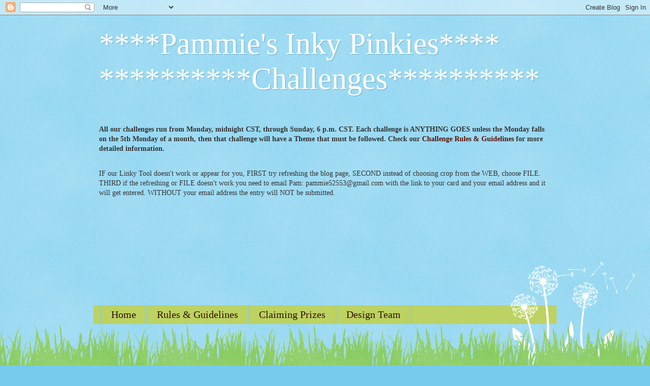

--- FILE ---
content_type: text/html; charset=utf-8
request_url: https://www.linkytools.com/thumbnail_linky_include.aspx?id=298478
body_size: 3879
content:
document.write('<hr size="1" noshade>')
document.write('')
document.write('<table id="DataList1" cellspacing="0" cellpadding="1" align="Left" border="0" style="width:90%;border-collapse:collapse;"> <tr> <td valign="top"> <div style="height:148px; float:left; vertical-align:top; text-align:center; width:128px; overflow:hidden; padding:4px;"><a href="https://www.linkytools.com/click_linky.aspx?entryid=10306346" target="_blank" ><img style="border:none; border-width:0;" title="Linked to: thejourneyisthestarthere.blogspot.com/2020/11/love-mice.html"  style="padding-bottom:0px;" src="https://ltsqldb.com//thumbnails2020/20201123/89172ad7-3f2d-45da-92ee-e942563a9ece_thumb_BR_31.jpg" border="0" height="120" width="120" /></a><div style="padding:0; margin:0; text-align:center; width:122px; font-size:9px; font-family:Verdana; line-height: 120%; white-space: normal"><a href="https://www.linkytools.com/click_linky.aspx?entryid=10306346" target="_blank" >1. aNNie</div></a></div> </td><td valign="top"> <div style="height:148px; float:left; vertical-align:top; text-align:center; width:128px; overflow:hidden; padding:4px;"><a href="https://www.linkytools.com/click_linky.aspx?entryid=10306434" target="_blank" ><img style="border:none; border-width:0;" title="Linked to: pinkysworldsuprojects.blogspot.com/2020/11/silhouette-scenes-engagementanniversary.html"  style="padding-bottom:0px;" src="https://ltsqldb.com//thumbnails2020/20201123/5c36eb2c-d3a8-4df6-ab40-b57eaa7c7417_thumb_BR_21.jpg" border="0" height="120" width="120" /></a><div style="padding:0; margin:0; text-align:center; width:122px; font-size:9px; font-family:Verdana; line-height: 120%; white-space: normal"><a href="https://www.linkytools.com/click_linky.aspx?entryid=10306434" target="_blank" >2. pinky</div></a></div> </td><td valign="top"> <div style="height:148px; float:left; vertical-align:top; text-align:center; width:128px; overflow:hidden; padding:4px;"><a href="https://www.linkytools.com/click_linky.aspx?entryid=10306474" target="_blank" ><img style="border:none; border-width:0;" title="Linked to: lilliansleisure.blogspot.com/2020/11/youre-snow-wonderful.html"  style="padding-bottom:0px;" src="https://ltsqldb.com//thumbnails2020/20201123/05675a7d-aa83-42fb-8b99-4520d84276d2_thumb_BR_35.jpg" border="0" height="120" width="120" /></a><div style="padding:0; margin:0; text-align:center; width:122px; font-size:9px; font-family:Verdana; line-height: 120%; white-space: normal"><a href="https://www.linkytools.com/click_linky.aspx?entryid=10306474" target="_blank" >3. Lillian A</div></a></div> </td> </tr><tr> <td valign="top"> <div style="height:148px; float:left; vertical-align:top; text-align:center; width:128px; overflow:hidden; padding:4px;"><a href="https://www.linkytools.com/click_linky.aspx?entryid=10306585" target="_blank" ><img style="border:none; border-width:0;" title="Linked to: amandacruxton2.blogspot.com/2020/11/ornaments.html"  style="padding-bottom:0px;" src="https://ltsqldb.com//thumbnails2020/20201123/da4b75f6-e762-40e6-879b-276b4ed569f2_thumb_BR_55.jpg" border="0" height="120" width="120" /></a><div style="padding:0; margin:0; text-align:center; width:122px; font-size:9px; font-family:Verdana; line-height: 120%; white-space: normal"><a href="https://www.linkytools.com/click_linky.aspx?entryid=10306585" target="_blank" >4. Made by Mandy</div></a></div> </td><td valign="top"> <div style="height:148px; float:left; vertical-align:top; text-align:center; width:128px; overflow:hidden; padding:4px;"><a href="https://www.linkytools.com/click_linky.aspx?entryid=10306702" target="_blank" ><img style="border:none; border-width:0;" title="Linked to: withaverygratefulheart.blogspot.com/2020/11/tiny-snowflake-tags.html"  style="padding-bottom:0px;" src="https://ltsqldb.com//thumbnails2020/20201123/fa1d7fc9-5896-4049-b7fb-d4a818c37781_thumb_BR_48.jpg" border="0" height="120" width="120" /></a><div style="padding:0; margin:0; text-align:center; width:122px; font-size:9px; font-family:Verdana; line-height: 120%; white-space: normal"><a href="https://www.linkytools.com/click_linky.aspx?entryid=10306702" target="_blank" >5. Christine</div></a></div> </td><td valign="top"> <div style="height:148px; float:left; vertical-align:top; text-align:center; width:128px; overflow:hidden; padding:4px;"><a href="https://www.linkytools.com/click_linky.aspx?entryid=10306719" target="_blank" ><img style="border:none; border-width:0;" title="Linked to: lovetoscrap2.com/2020/11/23/have-a-cozy-christmas/"  style="padding-bottom:0px;" src="https://ltsqldb.com//thumbnails2020/20201123/d8469799-817c-4b0d-97cc-e6ee98825e64_thumb_BR_39.jpg" border="0" height="120" width="120" /></a><div style="padding:0; margin:0; text-align:center; width:122px; font-size:9px; font-family:Verdana; line-height: 120%; white-space: normal"><a href="https://www.linkytools.com/click_linky.aspx?entryid=10306719" target="_blank" >6. Leslie Turner</div></a></div> </td> </tr><tr> <td valign="top"> <div style="height:148px; float:left; vertical-align:top; text-align:center; width:128px; overflow:hidden; padding:4px;"><a href="https://www.linkytools.com/click_linky.aspx?entryid=10306747" target="_blank" ><img style="border:none; border-width:0;" title="Linked to: blackheartcrafts.blogspot.com/2020/11/winnie-north-pole-hang-on-polkadoodles.html"  style="padding-bottom:0px;" src="https://ltsqldb.com//thumbnails2020/20201123/24f3910b-6aab-495f-8214-fbf5acd4e309_thumb_BR_6.jpg" border="0" height="120" width="120" /></a><div style="padding:0; margin:0; text-align:center; width:122px; font-size:9px; font-family:Verdana; line-height: 120%; white-space: normal"><a href="https://www.linkytools.com/click_linky.aspx?entryid=10306747" target="_blank" >7. Maz</div></a></div> </td><td valign="top"> <div style="height:148px; float:left; vertical-align:top; text-align:center; width:128px; overflow:hidden; padding:4px;"><a href="https://www.linkytools.com/click_linky.aspx?entryid=10306748" target="_blank" ><img style="border:none; border-width:0;" title="Linked to: lilliansleisure.blogspot.com/2020/11/hello-my-friends.html"  style="padding-bottom:0px;" src="https://ltsqldb.com//thumbnails2020/20201123/dff68a48-51d9-4256-8a9a-e68592c3e58a_thumb_BR_6.jpg" border="0" height="120" width="120" /></a><div style="padding:0; margin:0; text-align:center; width:122px; font-size:9px; font-family:Verdana; line-height: 120%; white-space: normal"><a href="https://www.linkytools.com/click_linky.aspx?entryid=10306748" target="_blank" >8. Lillian A</div></a></div> </td><td valign="top"> <div style="height:148px; float:left; vertical-align:top; text-align:center; width:128px; overflow:hidden; padding:4px;"><a href="https://www.linkytools.com/click_linky.aspx?entryid=10306760" target="_blank" ><img style="border:none; border-width:0;" title="Linked to: withaverygratefulheart.blogspot.com/2020/11/jingle-all-way.html"  style="padding-bottom:0px;" src="https://ltsqldb.com//thumbnails2020/20201123/0e8dc93f-9a8c-473d-9e66-9a01d53d7fa5_thumb_BR_18.jpg" border="0" height="120" width="120" /></a><div style="padding:0; margin:0; text-align:center; width:122px; font-size:9px; font-family:Verdana; line-height: 120%; white-space: normal"><a href="https://www.linkytools.com/click_linky.aspx?entryid=10306760" target="_blank" >9. Christine</div></a></div> </td> </tr><tr> <td valign="top"> <div style="height:148px; float:left; vertical-align:top; text-align:center; width:128px; overflow:hidden; padding:4px;"><a href="https://www.linkytools.com/click_linky.aspx?entryid=10306795" target="_blank" ><img style="border:none; border-width:0;" title="Linked to: psebring.blogspot.com/2020/11/fall-scarecrow-people.html"  style="padding-bottom:0px;" src="https://ltsqldb.com//thumbnails2020/20201123/0cbab1dc-fdaf-4f2c-8fb7-159442188837_thumb_BR_24.jpg" border="0" height="120" width="120" /></a><div style="padding:0; margin:0; text-align:center; width:122px; font-size:9px; font-family:Verdana; line-height: 120%; white-space: normal"><a href="https://www.linkytools.com/click_linky.aspx?entryid=10306795" target="_blank" >10. Craftyhairlady</div></a></div> </td><td valign="top"> <div style="height:148px; float:left; vertical-align:top; text-align:center; width:128px; overflow:hidden; padding:4px;"><a href="https://www.linkytools.com/click_linky.aspx?entryid=10306862" target="_blank" ><img style="border:none; border-width:0;" title="Linked to: kiwimeskreations.blogspot.com/2020/11/red-white-and-touch-of-gold.html"  style="padding-bottom:0px;" src="https://ltsqldb.com//thumbnails2020/20201124/a27bab60-ecd4-4d7c-9373-fbc61778d0ec_thumb_BR_23.jpg" border="0" height="120" width="120" /></a><div style="padding:0; margin:0; text-align:center; width:122px; font-size:9px; font-family:Verdana; line-height: 120%; white-space: normal"><a href="https://www.linkytools.com/click_linky.aspx?entryid=10306862" target="_blank" >11. Maxine D</div></a></div> </td><td valign="top"> <div style="height:148px; float:left; vertical-align:top; text-align:center; width:128px; overflow:hidden; padding:4px;"><a href="https://www.linkytools.com/click_linky.aspx?entryid=10306933" target="_blank" ><img style="border:none; border-width:0;" title="Linked to: amandacruxton2.blogspot.com/2020/11/scraps-recycling.html"  style="padding-bottom:0px;" src="https://ltsqldb.com//thumbnails2020/20201124/6bb9386e-3430-4890-8120-22f517558c1f_thumb_BR_7.jpg" border="0" height="120" width="120" /></a><div style="padding:0; margin:0; text-align:center; width:122px; font-size:9px; font-family:Verdana; line-height: 120%; white-space: normal"><a href="https://www.linkytools.com/click_linky.aspx?entryid=10306933" target="_blank" >12. Made by Mandy</div></a></div> </td> </tr><tr> <td valign="top"> <div style="height:148px; float:left; vertical-align:top; text-align:center; width:128px; overflow:hidden; padding:4px;"><a href="https://www.linkytools.com/click_linky.aspx?entryid=10306977" target="_blank" ><img style="border:none; border-width:0;" title="Linked to: margreets-scrapcards.blogspot.com/2020/11/skating.html"  style="padding-bottom:0px;" src="https://ltsqldb.com//thumbnails2020/20201124/608978be-7a25-4679-9583-7eccd68f76ec_thumb_BR_30.jpg" border="0" height="120" width="120" /></a><div style="padding:0; margin:0; text-align:center; width:122px; font-size:9px; font-family:Verdana; line-height: 120%; white-space: normal"><a href="https://www.linkytools.com/click_linky.aspx?entryid=10306977" target="_blank" >13. Margreet</div></a></div> </td><td valign="top"> <div style="height:148px; float:left; vertical-align:top; text-align:center; width:128px; overflow:hidden; padding:4px;"><a href="https://www.linkytools.com/click_linky.aspx?entryid=10307017" target="_blank" ><img style="border:none; border-width:0;" title="Linked to: thecreativetwins.blogspot.com/2020/11/mini-art-journal-series-4.html"  style="padding-bottom:0px;" src="https://ltsqldb.com//thumbnails2020/20201124/6fb9dede-cab6-4a58-b2cd-26e4aebe8bea_thumb_BR_44.jpg" border="0" height="120" width="120" /></a><div style="padding:0; margin:0; text-align:center; width:122px; font-size:9px; font-family:Verdana; line-height: 120%; white-space: normal"><a href="https://www.linkytools.com/click_linky.aspx?entryid=10307017" target="_blank" >14. The creative tw</div></a></div> </td><td valign="top"> <div style="height:148px; float:left; vertical-align:top; text-align:center; width:128px; overflow:hidden; padding:4px;"><a href="https://www.linkytools.com/click_linky.aspx?entryid=10307196" target="_blank" ><img style="border:none; border-width:0;" title="Linked to: www.splitcoaststampers.com/gallery/photo/3016618?&cat=500&ppuser=38654"  style="padding-bottom:0px;" src="https://ltsqldb.com//thumbnails2020/20201124/f52e1070-915e-4a36-aa3b-0c3409752e67_thumb_BR_12.jpg" border="0" height="120" width="120" /></a><div style="padding:0; margin:0; text-align:center; width:122px; font-size:9px; font-family:Verdana; line-height: 120%; white-space: normal"><a href="https://www.linkytools.com/click_linky.aspx?entryid=10307196" target="_blank" >15. Mel C</div></a></div> </td> </tr><tr> <td valign="top"> <div style="height:148px; float:left; vertical-align:top; text-align:center; width:128px; overflow:hidden; padding:4px;"><a href="https://www.linkytools.com/click_linky.aspx?entryid=10307197" target="_blank" ><img style="border:none; border-width:0;" title="Linked to: chasingwhiteunicorns.blogspot.com/2020/11/santa-baby-christmas-unicorn.html"  style="padding-bottom:0px;" src="https://ltsqldb.com//thumbnails2020/20201124/aae82eed-7184-4d15-bae5-f4972de8b23c_thumb_BR_17.jpg" border="0" height="120" width="120" /></a><div style="padding:0; margin:0; text-align:center; width:122px; font-size:9px; font-family:Verdana; line-height: 120%; white-space: normal"><a href="https://www.linkytools.com/click_linky.aspx?entryid=10307197" target="_blank" >16. Angela F</div></a></div> </td><td valign="top"> <div style="height:148px; float:left; vertical-align:top; text-align:center; width:128px; overflow:hidden; padding:4px;"><a href="https://www.linkytools.com/click_linky.aspx?entryid=10307218" target="_blank" ><img style="border:none; border-width:0;" title="Linked to: margreets-scrapcards.blogspot.com/2020/11/kerst-in-goud-met-warm-geel.html"  style="padding-bottom:0px;" src="https://ltsqldb.com//thumbnails2020/20201125/a52441d3-11b6-4c23-873f-705828e897dd_thumb_BR_54.jpg" border="0" height="120" width="120" /></a><div style="padding:0; margin:0; text-align:center; width:122px; font-size:9px; font-family:Verdana; line-height: 120%; white-space: normal"><a href="https://www.linkytools.com/click_linky.aspx?entryid=10307218" target="_blank" >17. Margreet</div></a></div> </td><td valign="top"> <div style="height:148px; float:left; vertical-align:top; text-align:center; width:128px; overflow:hidden; padding:4px;"><a href="https://www.linkytools.com/click_linky.aspx?entryid=10307233" target="_blank" ><img style="border:none; border-width:0;" title="Linked to: handmadecardswithlove.blogspot.com/2020/11/partly-recycled-thanks-card.html"  style="padding-bottom:0px;" src="https://ltsqldb.com//thumbnails2020/20201125/8d6db5f9-8531-4f0e-8cd2-50a11b1b4885_thumb_BR_32.jpg" border="0" height="120" width="120" /></a><div style="padding:0; margin:0; text-align:center; width:122px; font-size:9px; font-family:Verdana; line-height: 120%; white-space: normal"><a href="https://www.linkytools.com/click_linky.aspx?entryid=10307233" target="_blank" >18. Monica</div></a></div> </td> </tr><tr> <td valign="top"> <div style="height:148px; float:left; vertical-align:top; text-align:center; width:128px; overflow:hidden; padding:4px;"><a href="https://www.linkytools.com/click_linky.aspx?entryid=10307252" target="_blank" ><img style="border:none; border-width:0;" title="Linked to: craftinghelen.blogspot.com/2020/11/christmas-craft-creations-challenge.html"  style="padding-bottom:0px;" src="https://ltsqldb.com//thumbnails2020/20201125/3b9c4099-8c45-4e2a-8c2e-97783461300c_thumb_BR_15.jpg" border="0" height="120" width="120" /></a><div style="padding:0; margin:0; text-align:center; width:122px; font-size:9px; font-family:Verdana; line-height: 120%; white-space: normal"><a href="https://www.linkytools.com/click_linky.aspx?entryid=10307252" target="_blank" >19. Helen</div></a></div> </td><td valign="top"> <div style="height:148px; float:left; vertical-align:top; text-align:center; width:128px; overflow:hidden; padding:4px;"><a href="https://www.linkytools.com/click_linky.aspx?entryid=10307290" target="_blank" ><img style="border:none; border-width:0;" title="Linked to: lindamscreations.blogspot.com/2020/11/pennys-paper-crafty-challenge-485.html"  style="padding-bottom:0px;" src="https://ltsqldb.com//thumbnails2020/20201125/574e8332-e83c-436d-b269-971e71d5b780_thumb_BR_57.jpg" border="0" height="120" width="120" /></a><div style="padding:0; margin:0; text-align:center; width:122px; font-size:9px; font-family:Verdana; line-height: 120%; white-space: normal"><a href="https://www.linkytools.com/click_linky.aspx?entryid=10307290" target="_blank" >20. Linda Mc Enery</div></a></div> </td><td valign="top"> <div style="height:148px; float:left; vertical-align:top; text-align:center; width:128px; overflow:hidden; padding:4px;"><a href="https://www.linkytools.com/click_linky.aspx?entryid=10307293" target="_blank" ><img style="border:none; border-width:0;" title="Linked to: scrapsdamaryv.blogspot.com/2020/11/pennys-challenges-485.html"  style="padding-bottom:0px;" src="https://ltsqldb.com//thumbnails2020/20201125/4ff82e45-a618-418e-a5ee-39bf763a5b49_thumb_BR_6.jpg" border="0" height="120" width="120" /></a><div style="padding:0; margin:0; text-align:center; width:122px; font-size:9px; font-family:Verdana; line-height: 120%; white-space: normal"><a href="https://www.linkytools.com/click_linky.aspx?entryid=10307293" target="_blank" >21. My Other World</div></a></div> </td> </tr><tr> <td valign="top"> <div style="height:148px; float:left; vertical-align:top; text-align:center; width:128px; overflow:hidden; padding:4px;"><a href="https://www.linkytools.com/click_linky.aspx?entryid=10307351" target="_blank" ><img style="border:none; border-width:0;" title="Linked to: craftartista.blogspot.com/2020/11/christmas-is-magic.html"  style="padding-bottom:0px;" src="https://ltsqldb.com//thumbnails2020/20201125/2ae820f2-f033-4087-abe0-84bc640a0687_thumb_BR_24.jpg" border="0" height="120" width="120" /></a><div style="padding:0; margin:0; text-align:center; width:122px; font-size:9px; font-family:Verdana; line-height: 120%; white-space: normal"><a href="https://www.linkytools.com/click_linky.aspx?entryid=10307351" target="_blank" >22. Craftartista</div></a></div> </td><td valign="top"> <div style="height:148px; float:left; vertical-align:top; text-align:center; width:128px; overflow:hidden; padding:4px;"><a href="https://www.linkytools.com/click_linky.aspx?entryid=10307383" target="_blank" ><img style="border:none; border-width:0;" title="Linked to: kunisbastelblog.blogspot.com/2020/11/halbzeit-bei-den-sweet-stampers.html"  style="padding-bottom:0px;" src="https://ltsqldb.com//thumbnails2020/20201125/825e66d3-7cf7-48ba-8b46-49c055a6b362_thumb_BR_40.jpg" border="0" height="120" width="120" /></a><div style="padding:0; margin:0; text-align:center; width:122px; font-size:9px; font-family:Verdana; line-height: 120%; white-space: normal"><a href="https://www.linkytools.com/click_linky.aspx?entryid=10307383" target="_blank" >23. Kuni</div></a></div> </td><td valign="top"> <div style="height:148px; float:left; vertical-align:top; text-align:center; width:128px; overflow:hidden; padding:4px;"><a href="https://www.linkytools.com/click_linky.aspx?entryid=10307436" target="_blank" ><img style="border:none; border-width:0;" title="Linked to: beebeebabs2.blogspot.com/2020/11/christmas-card_25.html"  style="padding-bottom:0px;" src="https://ltsqldb.com//thumbnails2020/20201125/87d73b92-08aa-428a-838c-fedc0aa77ae9_thumb_BR_11.jpg" border="0" height="120" width="120" /></a><div style="padding:0; margin:0; text-align:center; width:122px; font-size:9px; font-family:Verdana; line-height: 120%; white-space: normal"><a href="https://www.linkytools.com/click_linky.aspx?entryid=10307436" target="_blank" >24. Beebeebabs</div></a></div> </td> </tr><tr> <td valign="top"> <div style="height:148px; float:left; vertical-align:top; text-align:center; width:128px; overflow:hidden; padding:4px;"><a href="https://www.linkytools.com/click_linky.aspx?entryid=10307441" target="_blank" ><img style="border:none; border-width:0;" title="Linked to: psebring.blogspot.com/2020/11/monkey-business.html"  style="padding-bottom:0px;" src="https://ltsqldb.com//thumbnails2020/20201125/eab11c98-9bfc-44d2-b2fc-463a640b83eb_thumb_BR_31.jpg" border="0" height="120" width="120" /></a><div style="padding:0; margin:0; text-align:center; width:122px; font-size:9px; font-family:Verdana; line-height: 120%; white-space: normal"><a href="https://www.linkytools.com/click_linky.aspx?entryid=10307441" target="_blank" >25. Craftyhairlady</div></a></div> </td><td valign="top"> <div style="height:148px; float:left; vertical-align:top; text-align:center; width:128px; overflow:hidden; padding:4px;"><a href="https://www.linkytools.com/click_linky.aspx?entryid=10307564" target="_blank" ><img style="border:none; border-width:0;" title="Linked to: ellen-startsscrapping.blogspot.com/2020/11/xmas-wishes.html"  style="padding-bottom:0px;" src="https://ltsqldb.com//thumbnails2020/20201126/b2accce3-e380-4510-80d5-6d69b1140abd_thumb_BR_33.jpg" border="0" height="120" width="120" /></a><div style="padding:0; margin:0; text-align:center; width:122px; font-size:9px; font-family:Verdana; line-height: 120%; white-space: normal"><a href="https://www.linkytools.com/click_linky.aspx?entryid=10307564" target="_blank" >26. Ellen</div></a></div> </td><td valign="top"> <div style="height:148px; float:left; vertical-align:top; text-align:center; width:128px; overflow:hidden; padding:4px;"><a href="https://www.linkytools.com/click_linky.aspx?entryid=10307681" target="_blank" ><img style="border:none; border-width:0;" title="Linked to: scrapsdamaryv.blogspot.com/2020/11/cartoes-de-natal-com-papeis-mintay.html"  style="padding-bottom:0px;" src="https://ltsqldb.com//thumbnails2020/20201126/50e8fa04-2fcf-4a0f-8778-77ec9277333a_thumb_BR_31.jpg" border="0" height="120" width="120" /></a><div style="padding:0; margin:0; text-align:center; width:122px; font-size:9px; font-family:Verdana; line-height: 120%; white-space: normal"><a href="https://www.linkytools.com/click_linky.aspx?entryid=10307681" target="_blank" >27. My Other World</div></a></div> </td> </tr><tr> <td valign="top"> <div style="height:148px; float:left; vertical-align:top; text-align:center; width:128px; overflow:hidden; padding:4px;"><a href="https://www.linkytools.com/click_linky.aspx?entryid=10307702" target="_blank" ><img style="border:none; border-width:0;" title="Linked to: thecreativetwins.blogspot.com/2020/11/gate-gold-card-ft-craftreat-wonderstar.html?m=1"  style="padding-bottom:0px;" src="https://ltsqldb.com//thumbnails2020/20201126/f95b8bbd-7328-4169-bf89-971042c0e217_thumb_BR_39.jpg" border="0" height="120" width="120" /></a><div style="padding:0; margin:0; text-align:center; width:122px; font-size:9px; font-family:Verdana; line-height: 120%; white-space: normal"><a href="https://www.linkytools.com/click_linky.aspx?entryid=10307702" target="_blank" >28. The Creative Tw</div></a></div> </td><td valign="top"> <div style="height:148px; float:left; vertical-align:top; text-align:center; width:128px; overflow:hidden; padding:4px;"><a href="https://www.linkytools.com/click_linky.aspx?entryid=10307768" target="_blank" ><img style="border:none; border-width:0;" title="Linked to: kartenkram.blogspot.com/2020/11/groes-geschenk.html"  style="padding-bottom:0px;" src="https://ltsqldb.com//thumbnails2020/20201126/7117a5e1-4c5d-4602-b851-373e5d7ef435_thumb_BR_59.jpg" border="0" height="120" width="120" /></a><div style="padding:0; margin:0; text-align:center; width:122px; font-size:9px; font-family:Verdana; line-height: 120%; white-space: normal"><a href="https://www.linkytools.com/click_linky.aspx?entryid=10307768" target="_blank" >29. Silke</div></a></div> </td><td valign="top"> <div style="height:148px; float:left; vertical-align:top; text-align:center; width:128px; overflow:hidden; padding:4px;"><a href="https://www.linkytools.com/click_linky.aspx?entryid=10307781" target="_blank" ><img style="border:none; border-width:0;" title="Linked to: auntysuescraftcavern.blogspot.com/2020/11/passion-for-promarkers-glitter-sparkle.html"  style="padding-bottom:0px;" src="https://ltsqldb.com//thumbnails2020/20201126/9b160d33-095b-4a55-a5c9-62ae529c823d_thumb_BR_38.jpg" border="0" height="120" width="120" /></a><div style="padding:0; margin:0; text-align:center; width:122px; font-size:9px; font-family:Verdana; line-height: 120%; white-space: normal"><a href="https://www.linkytools.com/click_linky.aspx?entryid=10307781" target="_blank" >30. auntysue</div></a></div> </td> </tr><tr> <td valign="top"> <div style="height:148px; float:left; vertical-align:top; text-align:center; width:128px; overflow:hidden; padding:4px;"><a href="https://www.linkytools.com/click_linky.aspx?entryid=10307989" target="_blank" ><img style="border:none; border-width:0;" title="Linked to: craftysplash.blogspot.com/2020/11/bella-christmas-ornaments-dt-post.html"  style="padding-bottom:0px;" src="https://ltsqldb.com//thumbnails2020/20201127/f9cc121c-9156-490c-9a43-c32cf49d9f6e_thumb_BR_27.jpg" border="0" height="120" width="120" /></a><div style="padding:0; margin:0; text-align:center; width:122px; font-size:9px; font-family:Verdana; line-height: 120%; white-space: normal"><a href="https://www.linkytools.com/click_linky.aspx?entryid=10307989" target="_blank" >31. Bhavya</div></a></div> </td><td valign="top"> <div style="height:148px; float:left; vertical-align:top; text-align:center; width:128px; overflow:hidden; padding:4px;"><a href="https://www.linkytools.com/click_linky.aspx?entryid=10308012" target="_blank" ><img style="border:none; border-width:0;" title="Linked to: pasje.danki.pl/2020/11/27/tag-z-kotkami/"  style="padding-bottom:0px;" src="https://ltsqldb.com//thumbnails2020/20201127/2579d955-43bd-4d92-ade5-61f47067e719_thumb_BR_12.jpg" border="0" height="120" width="120" /></a><div style="padding:0; margin:0; text-align:center; width:122px; font-size:9px; font-family:Verdana; line-height: 120%; white-space: normal"><a href="https://www.linkytools.com/click_linky.aspx?entryid=10308012" target="_blank" >32. Pasje Danki</div></a></div> </td><td valign="top"> <div style="height:148px; float:left; vertical-align:top; text-align:center; width:128px; overflow:hidden; padding:4px;"><a href="https://www.linkytools.com/click_linky.aspx?entryid=10308035" target="_blank" ><img style="border:none; border-width:0;" title="Linked to: jinnyspaperworld.blogspot.com/2020/11/christmas-delight-challenge-at-creative.html"  style="padding-bottom:0px;" src="https://ltsqldb.com//thumbnails2020/20201127/a91ba8ac-ff5c-4267-b682-b6239fa48ecb_thumb_BR_0.jpg" border="0" height="120" width="120" /></a><div style="padding:0; margin:0; text-align:center; width:122px; font-size:9px; font-family:Verdana; line-height: 120%; white-space: normal"><a href="https://www.linkytools.com/click_linky.aspx?entryid=10308035" target="_blank" >33. Jinny</div></a></div> </td> </tr><tr> <td valign="top"> <div style="height:148px; float:left; vertical-align:top; text-align:center; width:128px; overflow:hidden; padding:4px;"><a href="https://www.linkytools.com/click_linky.aspx?entryid=10308191" target="_blank" ><img style="border:none; border-width:0;" title="Linked to: withaverygratefulheart.blogspot.com/2020/11/not-presentsbut-his-presence.html"  style="padding-bottom:0px;" src="https://ltsqldb.com//thumbnails2020/20201127/cc1b3e67-45ca-4866-9fc5-f3d0ee226ea2_thumb_BR_57.jpg" border="0" height="120" width="120" /></a><div style="padding:0; margin:0; text-align:center; width:122px; font-size:9px; font-family:Verdana; line-height: 120%; white-space: normal"><a href="https://www.linkytools.com/click_linky.aspx?entryid=10308191" target="_blank" >34. Christine</div></a></div> </td><td valign="top"> <div style="height:148px; float:left; vertical-align:top; text-align:center; width:128px; overflow:hidden; padding:4px;"><a href="https://www.linkytools.com/click_linky.aspx?entryid=10308263" target="_blank" ><img style="border:none; border-width:0;" title="Linked to: blackheartcrafts.blogspot.com/2020/11/agnes-elephant-ice-skating-polkadoodles.html"  style="padding-bottom:0px;" src="https://ltsqldb.com//thumbnails2020/20201127/208ddfc5-6339-4f63-8cb4-b0cd4080909a_thumb_BR_21.jpg" border="0" height="120" width="120" /></a><div style="padding:0; margin:0; text-align:center; width:122px; font-size:9px; font-family:Verdana; line-height: 120%; white-space: normal"><a href="https://www.linkytools.com/click_linky.aspx?entryid=10308263" target="_blank" >35. Maz</div></a></div> </td><td valign="top"> <div style="height:148px; float:left; vertical-align:top; text-align:center; width:128px; overflow:hidden; padding:4px;"><a href="https://www.linkytools.com/click_linky.aspx?entryid=10308325" target="_blank" ><img style="border:none; border-width:0;" title="Linked to: cardsbybernadet.blogspot.com/2020/11/geboorteboekje-voor-kleinzoon-pim.html"  style="padding-bottom:0px;" src="https://ltsqldb.com//thumbnails2020/20201128/ca3dec52-8fb8-4fc6-a761-cece4ffed2d5_thumb_BR_4.jpg" border="0" height="120" width="120" /></a><div style="padding:0; margin:0; text-align:center; width:122px; font-size:9px; font-family:Verdana; line-height: 120%; white-space: normal"><a href="https://www.linkytools.com/click_linky.aspx?entryid=10308325" target="_blank" >36. Bernadet</div></a></div> </td> </tr><tr> <td valign="top"> <div style="height:148px; float:left; vertical-align:top; text-align:center; width:128px; overflow:hidden; padding:4px;"><a href="https://www.linkytools.com/click_linky.aspx?entryid=10308370" target="_blank" ><img style="border:none; border-width:0;" title="Linked to: vasemmalkadella.blogspot.com/2020/11/joulun-kukka-joulutahti.html"  style="padding-bottom:0px;" src="https://ltsqldb.com//thumbnails2020/20201128/ef02ae78-423a-459e-ac45-f1d5893f0987_thumb_BR_7.jpg" border="0" height="120" width="120" /></a><div style="padding:0; margin:0; text-align:center; width:122px; font-size:9px; font-family:Verdana; line-height: 120%; white-space: normal"><a href="https://www.linkytools.com/click_linky.aspx?entryid=10308370" target="_blank" >37. Bisse</div></a></div> </td><td valign="top"> <div style="height:148px; float:left; vertical-align:top; text-align:center; width:128px; overflow:hidden; padding:4px;"><a href="https://www.linkytools.com/click_linky.aspx?entryid=10308466" target="_blank" ><img style="border:none; border-width:0;" title="Linked to: amandacruxton2.blogspot.com/2020/11/sparkling-tree-tile.html"  style="padding-bottom:0px;" src="https://ltsqldb.com//thumbnails2020/20201128/b4618329-9a59-4047-9348-f5f32ed4d99b_thumb_BR_32.jpg" border="0" height="120" width="120" /></a><div style="padding:0; margin:0; text-align:center; width:122px; font-size:9px; font-family:Verdana; line-height: 120%; white-space: normal"><a href="https://www.linkytools.com/click_linky.aspx?entryid=10308466" target="_blank" >38. Made by Mandy</div></a></div> </td><td valign="top"> <div style="height:148px; float:left; vertical-align:top; text-align:center; width:128px; overflow:hidden; padding:4px;"><a href="https://www.linkytools.com/click_linky.aspx?entryid=10308518" target="_blank" ><img style="border:none; border-width:0;" title="Linked to: stampedsmiles.com/2020/11/28/card-for-santas-friend-and-christmas-projects-from-whimsy-retreat%f0%9f%8e%85/"  style="padding-bottom:0px;" src="https://ltsqldb.com//thumbnails2020/20201128/8b9f754b-039d-4f4d-9706-6370fb2238ca_thumb_BR_55.jpg" border="0" height="120" width="120" /></a><div style="padding:0; margin:0; text-align:center; width:122px; font-size:9px; font-family:Verdana; line-height: 120%; white-space: normal"><a href="https://www.linkytools.com/click_linky.aspx?entryid=10308518" target="_blank" >39. Vicki</div></a></div> </td> </tr><tr> <td valign="top"> <div style="height:148px; float:left; vertical-align:top; text-align:center; width:128px; overflow:hidden; padding:4px;"><a href="https://www.linkytools.com/click_linky.aspx?entryid=10308639" target="_blank" ><img style="border:none; border-width:0;" title="Linked to: jatterburycreations.blogspot.com/2020/11/scripture-series-magnify-him-with.html"  style="padding-bottom:0px;" src="https://ltsqldb.com//thumbnails2020/20201129/0d28c977-8cdc-43d3-982a-8cdde77ebe5f_thumb_BR_41.jpg" border="0" height="120" width="120" /></a><div style="padding:0; margin:0; text-align:center; width:122px; font-size:9px; font-family:Verdana; line-height: 120%; white-space: normal"><a href="https://www.linkytools.com/click_linky.aspx?entryid=10308639" target="_blank" >40. J. Atterbury</div></a></div> </td><td valign="top"> <div style="height:148px; float:left; vertical-align:top; text-align:center; width:128px; overflow:hidden; padding:4px;"><a href="https://www.linkytools.com/click_linky.aspx?entryid=10308715" target="_blank" ><img style="border:none; border-width:0;" title="Linked to: dorsetdawndesigns.blogspot.com/2020/11/pizza.html"  style="padding-bottom:0px;" src="https://ltsqldb.com//thumbnails2020/20201129/595646a7-44c9-489f-9b3b-6ed96bd2fb83_thumb_BR_37.jpg" border="0" height="120" width="120" /></a><div style="padding:0; margin:0; text-align:center; width:122px; font-size:9px; font-family:Verdana; line-height: 120%; white-space: normal"><a href="https://www.linkytools.com/click_linky.aspx?entryid=10308715" target="_blank" >41. Dawn S</div></a></div> </td><td valign="top"> <div style="height:148px; float:left; vertical-align:top; text-align:center; width:128px; overflow:hidden; padding:4px;"><a href="https://www.linkytools.com/click_linky.aspx?entryid=10308716" target="_blank" ><img style="border:none; border-width:0;" title="Linked to: kartenkram.blogspot.com/2020/11/gerissene-herbstkarte.html"  style="padding-bottom:0px;" src="https://ltsqldb.com//thumbnails2020/20201129/7cd15025-e77e-472e-8c38-50992ee316d3_thumb_BR_37.jpg" border="0" height="120" width="120" /></a><div style="padding:0; margin:0; text-align:center; width:122px; font-size:9px; font-family:Verdana; line-height: 120%; white-space: normal"><a href="https://www.linkytools.com/click_linky.aspx?entryid=10308716" target="_blank" >42. Silke</div></a></div> </td> </tr><tr> <td valign="top"> <div style="height:148px; float:left; vertical-align:top; text-align:center; width:128px; overflow:hidden; padding:4px;"><a href="https://www.linkytools.com/click_linky.aspx?entryid=10308802" target="_blank" ><img style="border:none; border-width:0;" title="Linked to: www.simplyellibelle.com/2020/11/jingle-friends.html"  style="padding-bottom:0px;" src="https://ltsqldb.com//thumbnails2020/20201129/db7bdb0d-b356-4023-a3b3-945133d445cd_thumb_BR_54.jpg" border="0" height="120" width="120" /></a><div style="padding:0; margin:0; text-align:center; width:122px; font-size:9px; font-family:Verdana; line-height: 120%; white-space: normal"><a href="https://www.linkytools.com/click_linky.aspx?entryid=10308802" target="_blank" >43. Ellie</div></a></div> </td><td valign="top"> <div style="height:148px; float:left; vertical-align:top; text-align:center; width:128px; overflow:hidden; padding:4px;"><a href="https://www.linkytools.com/click_linky.aspx?entryid=10308885" target="_blank" ><img style="border:none; border-width:0;" title="Linked to: thejourneyisthestarthere.blogspot.com/2020/11/look-up-smile.html"  style="padding-bottom:0px;" src="https://ltsqldb.com//thumbnails2020/20201129/0b44c391-4442-47f3-a00b-40a86d9445d4_thumb_BR_0.jpg" border="0" height="120" width="120" /></a><div style="padding:0; margin:0; text-align:center; width:122px; font-size:9px; font-family:Verdana; line-height: 120%; white-space: normal"><a href="https://www.linkytools.com/click_linky.aspx?entryid=10308885" target="_blank" >44. aNNie</div></a></div> </td><td></td> </tr> </table>')
document.write('')
document.write('<div style="clear:both; width:95%;"><br /><span style="font-size:11px;">This linky list is now closed.</span><div style="font-size:11px; text-align:right;"><a href="https://www.linkytools.com" target="_blank">Linky Tools</a>&nbsp;&nbsp;|&nbsp;&nbsp;<a href="https://www.linkyblog.com" target="_blank">Linky Blog </a></div><br /></div>')
document.write('“But he knows the way that I take; when he has tested me, I will come forth as gold. My feet have closely followed his steps; I have kept to his way without turning aside.”  - Job 23:10-11 (NIV)')
document.write('')